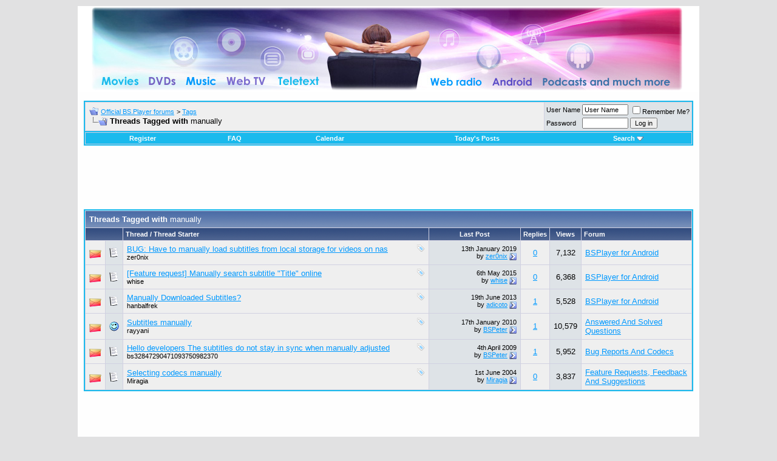

--- FILE ---
content_type: text/html; charset=UTF-8
request_url: http://forum.bsplayer.com/tags/manually.html
body_size: 6734
content:
<!DOCTYPE html PUBLIC "-//W3C//DTD XHTML 1.0 Transitional//EN" "http://www.w3.org/TR/xhtml1/DTD/xhtml1-transitional.dtd"> <html xmlns="http://www.w3.org/1999/xhtml" dir="ltr" lang="en"> <head>
<base href="http://forum.bsplayer.com/" /><!--[if IE]></base><![endif]--> <meta http-equiv="Content-Type" content="text/html; charset=UTF-8" /> <meta name="generator" content="vBulletin 3.8.9" /> <meta name="keywords" content="bsplayer,video,media,DVD,free,player" /> <meta name="description" content="Threads Tagged with manually" />  <style type="text/css" id="vbulletin_css">
/**
* vBulletin 3.8.7 CSS
* Style: 'Default Style'; Style ID: 1
*/
body
{
	background: #E1E1E2;
	color: #000000;
	font: 10pt verdana, geneva, lucida, 'lucida grande', arial, helvetica, sans-serif;
	margin: 5px 5px 5px 5px;
	padding: 5px;
}
a:link, body_alink
{
	color: #0099FF;
}
a:visited, body_avisited
{
	color: #0066CC;
}
a:hover, a:active, body_ahover
{
	color: #FF4400;
}
.page
{
	background: #FEFEFE;
	color: #000000;
}
td, th, p, li
{
	font: 10pt verdana, geneva, lucida, 'lucida grande', arial, helvetica, sans-serif;
}
.tborder
{
	background: #D1D1E1;
	color: #000000;
	border: 2px solid #19baed;
}
.tcat
{
	background: #869BBF url(images/gradients/gradient_tcat.gif) repeat-x top left;
	color: #FFFFFF;
	font: bold 10pt verdana, geneva, lucida, 'lucida grande', arial, helvetica, sans-serif;
}
.tcat a:link, .tcat_alink
{
	color: #ffffff;
	text-decoration: none;
}
.tcat a:visited, .tcat_avisited
{
	color: #ffffff;
	text-decoration: none;
}
.tcat a:hover, .tcat a:active, .tcat_ahover
{
	color: #FFFF66;
	text-decoration: underline;
}
.thead
{
	background: #5C7099 url(images/gradients/gradient_thead.gif) repeat-x top left;
	color: #FFFFFF;
	font: bold 11px tahoma, verdana, geneva, lucida, 'lucida grande', arial, helvetica, sans-serif;
}
.thead a:link, .thead_alink
{
	color: #FFFFFF;
}
.thead a:visited, .thead_avisited
{
	color: #FFFFFF;
}
.thead a:hover, .thead a:active, .thead_ahover
{
	color: #FFFF00;
}
.tfoot
{
	background: #3e5c92;
	color: #E0E0F6;
}
.tfoot a:link, .tfoot_alink
{
	color: #0000FF;
}
.tfoot a:visited, .tfoot_avisited
{
	color: #E0E0F6;
}
.tfoot a:hover, .tfoot a:active, .tfoot_ahover
{
	color: #FFFF66;
}
.alt1, .alt1Active
{
	background: #efefef;
	color: #000000;
}
.alt2, .alt2Active
{
	background: #dee3e7;
	color: #000000;
}
.inlinemod
{
	background: #FFFFCC;
	color: #000000;
}
.wysiwyg
{
	background: #F5F5FF;
	color: #000000;
	font: 10pt verdana, geneva, lucida, 'lucida grande', arial, helvetica, sans-serif;
	margin: 5px 10px 10px 10px;
	padding: 0px;
}
.wysiwyg a:link, .wysiwyg_alink
{
	color: #22229C;
}
.wysiwyg a:visited, .wysiwyg_avisited
{
	color: #22229C;
}
.wysiwyg a:hover, .wysiwyg a:active, .wysiwyg_ahover
{
	color: #FF4400;
}
textarea, .bginput
{
	font: 10pt verdana, geneva, lucida, 'lucida grande', arial, helvetica, sans-serif;
}
.bginput option, .bginput optgroup
{
	font-size: 10pt;
	font-family: verdana, geneva, lucida, 'lucida grande', arial, helvetica, sans-serif;
}
.button
{
	font: 11px verdana, geneva, lucida, 'lucida grande', arial, helvetica, sans-serif;
}
select
{
	font: 11px verdana, geneva, lucida, 'lucida grande', arial, helvetica, sans-serif;
}
option, optgroup
{
	font-size: 11px;
	font-family: verdana, geneva, lucida, 'lucida grande', arial, helvetica, sans-serif;
}
.smallfont
{
	font: 11px verdana, geneva, lucida, 'lucida grande', arial, helvetica, sans-serif;
}
.time
{
	color: #666686;
}
.navbar
{
	font: 11px verdana, geneva, lucida, 'lucida grande', arial, helvetica, sans-serif;
}
.highlight
{
	color: #FF0000;
	font-weight: bold;
}
.fjsel
{
	background: #3E5C92;
	color: #E0E0F6;
}
.fjdpth0
{
	background: #F7F7F7;
	color: #000000;
}
.panel
{
	background: #E4E7F5 url(images/gradients/gradient_panel.gif) repeat-x top left;
	color: #000000;
	padding: 10px;
	border: 2px outset;
}
.panelsurround
{
	background: #D1D4E0 url(images/gradients/gradient_panelsurround.gif) repeat-x top left;
	color: #000000;
}
legend
{
	color: #22229C;
	font: 11px tahoma, verdana, geneva, lucida, 'lucida grande', arial, helvetica, sans-serif;
}
.vbmenu_control
{
	background: #19baed;
	color: #FFFFFF;
	font: bold 11px tahoma, verdana, geneva, lucida, 'lucida grande', arial, helvetica, sans-serif;
	padding: 3px 6px 3px 6px;
	white-space: nowrap;
}
.vbmenu_control a:link, .vbmenu_control_alink
{
	color: #FFFFFF;
	text-decoration: none;
}
.vbmenu_control a:visited, .vbmenu_control_avisited
{
	color: #FFFFFF;
	text-decoration: none;
}
.vbmenu_control a:hover, .vbmenu_control a:active, .vbmenu_control_ahover
{
	color: #FFFFFF;
	text-decoration: underline;
}
.vbmenu_popup
{
	background: #FFFFFF;
	color: #000000;
	border: 1px solid #0B198C;
}
.vbmenu_option
{
	background: #CCCCCC;
	color: #000000;
	font: 11px verdana, geneva, lucida, 'lucida grande', arial, helvetica, sans-serif;
	white-space: nowrap;
	cursor: pointer;
}
.vbmenu_option a:link, .vbmenu_option_alink
{
	color: #22229C;
	text-decoration: none;
}
.vbmenu_option a:visited, .vbmenu_option_avisited
{
	color: #22229C;
	text-decoration: none;
}
.vbmenu_option a:hover, .vbmenu_option a:active, .vbmenu_option_ahover
{
	color: #FFFFFF;
	text-decoration: none;
}
.vbmenu_hilite
{
	background: #8A949E;
	color: #FFFFFF;
	font: 11px verdana, geneva, lucida, 'lucida grande', arial, helvetica, sans-serif;
	white-space: nowrap;
	cursor: pointer;
}
.vbmenu_hilite a:link, .vbmenu_hilite_alink
{
	color: #FFFFFF;
	text-decoration: none;
}
.vbmenu_hilite a:visited, .vbmenu_hilite_avisited
{
	color: #FFFFFF;
	text-decoration: none;
}
.vbmenu_hilite a:hover, .vbmenu_hilite a:active, .vbmenu_hilite_ahover
{
	color: #FFFFFF;
	text-decoration: none;
}
/* ***** styling for 'big' usernames on postbit etc. ***** */
.bigusername { font-size: 14pt; }

/* ***** small padding on 'thead' elements ***** */
td.thead, th.thead, div.thead { padding: 4px; }

/* ***** basic styles for multi-page nav elements */
.pagenav a { text-decoration: none; }
.pagenav td { padding: 2px 4px 2px 4px; }

/* ***** de-emphasized text */
.shade, a.shade:link, a.shade:visited { color: #777777; text-decoration: none; }
a.shade:active, a.shade:hover { color: #FF4400; text-decoration: underline; }
.tcat .shade, .thead .shade, .tfoot .shade { color: #DDDDDD; }

/* ***** define margin and font-size for elements inside panels ***** */
.fieldset { margin-bottom: 6px; }
.fieldset, .fieldset td, .fieldset p, .fieldset li { font-size: 11px; }
</style> <link rel="stylesheet" type="text/css" href="http://forum.bsplayer.com/clientscript/vbulletin_important.css?v=387" />  <script type="text/javascript" src="http://forum.bsplayer.com/clientscript/yui/yahoo-dom-event/yahoo-dom-event.js?v=387"></script> <script type="text/javascript" src="http://forum.bsplayer.com/clientscript/yui/connection/connection-min.js?v=387"></script> <script type="text/javascript"> <!--
var SESSIONURL = "s=7aec7fd61f4c59ef699620bcfe6846b6&";
var SECURITYTOKEN = "guest";
var IMGDIR_MISC = "images/misc";
var vb_disable_ajax = parseInt("0", 10);
// --> </script> <script type="text/javascript" src="http://forum.bsplayer.com/clientscript/vbulletin_global.js?v=387"></script> <script type="text/javascript" src="http://forum.bsplayer.com/clientscript/vbulletin_menu.js?v=387"></script> <link rel="alternate" type="application/rss+xml" title="Official BS.Player forums RSS Feed" href="http://forum.bsplayer.com/external.php?type=RSS2" /> <script type="text/javascript" src="http://forum.bsplayer.com/clientscript/ame.js" ></script> <title>manually - Official BS.Player forums - Threads Tagged with manually</title> </head> <body>  <a name="top"></a> <table border="0" width="1024" cellpadding="0" cellspacing="0" align="center" style="background-color: #ffffff"> <tr> <td align="center" style="padding: 2px 2px 2px 2px"><a href="http://forum.bsplayer.com/"><img src="http://forum.bsplayer.com/images/misc/bsplayer.jpg" border="0" alt="Official BS.Player forums" /></a></td> <td align="right" id="header_right_cell">
		&nbsp;
	</td> </tr> </table>    <div align="center"> <div class="page" style="width:1024px; text-align:left"> <div style="padding:0px 10px 0px 10px" align="left"> <br />  <table class="tborder" cellpadding="6" cellspacing="1" border="0" width="100%" align="center"> <tr> <td class="alt1" width="100%"> <table cellpadding="0" cellspacing="0" border="0"> <tr valign="bottom"> <td><a href="http://forum.bsplayer.com/tags/manually.html#" onclick="history.back(1); return false;"><img src="http://forum.bsplayer.com/images/misc/navbits_start.gif" alt="Go Back" border="0" /></a></td> <td>&nbsp;</td> <td width="100%"><span class="navbar"><a href="http://forum.bsplayer.com/" accesskey="1">Official BS.Player forums</a></span> <span class="navbar">&gt; <a href="http://forum.bsplayer.com/tags/">Tags</a></span> </td> </tr> <tr> <td class="navbar" style="font-size:10pt; padding-top:1px" colspan="3"><a href="http://forum.bsplayer.com/tags/manually.html"><img class="inlineimg" src="http://forum.bsplayer.com/images/misc/navbits_finallink_ltr.gif" alt="Reload this Page" border="0" /></a> <strong>
	Threads Tagged with <span class="normal">manually</span> </strong></td> </tr> </table> </td> <td class="alt2" nowrap="nowrap" style="padding:0px">  <form action="http://forum.bsplayer.com/login.php?do=login" method="post" onsubmit="md5hash(vb_login_password, vb_login_md5password, vb_login_md5password_utf, 0)"> <script type="text/javascript" src="http://forum.bsplayer.com/clientscript/vbulletin_md5.js?v=387"></script> <table cellpadding="0" cellspacing="3" border="0"> <tr> <td class="smallfont" style="white-space: nowrap;"><label for="navbar_username">User Name</label></td> <td><input type="text" class="bginput" style="font-size: 11px" name="vb_login_username" id="navbar_username" size="10" accesskey="u" tabindex="101" value="User Name" onfocus="if (this.value == 'User Name') this.value = '';" /></td> <td class="smallfont" nowrap="nowrap"><label for="cb_cookieuser_navbar"><input type="checkbox" name="cookieuser" value="1" tabindex="103" id="cb_cookieuser_navbar" accesskey="c" />Remember Me?</label></td> </tr> <tr> <td class="smallfont"><label for="navbar_password">Password</label></td> <td><input type="password" class="bginput" style="font-size: 11px" name="vb_login_password" id="navbar_password" size="10" tabindex="102" /></td> <td><input type="submit" class="button" value="Log in" tabindex="104" title="Enter your username and password in the boxes provided to login, or click the 'register' button to create a profile for yourself." accesskey="s" /></td> </tr> </table> <input type="hidden" name="s" value="7aec7fd61f4c59ef699620bcfe6846b6" /> <input type="hidden" name="securitytoken" value="guest" /> <input type="hidden" name="do" value="login" /> <input type="hidden" name="vb_login_md5password" /> <input type="hidden" name="vb_login_md5password_utf" /> </form>  </td> </tr> </table>   <div class="tborder" style="padding:1px; border-top-width:0px"> <table cellpadding="0" cellspacing="0" border="0" width="100%" align="center"> <tr align="center"> <td class="vbmenu_control"><a href="http://forum.bsplayer.com/register.php" rel="nofollow">Register</a></td> <td class="vbmenu_control"><a rel="help" href="http://forum.bsplayer.com/faq.php" accesskey="5">FAQ</a></td> <td class="vbmenu_control"><a href="http://forum.bsplayer.com/calendar.php">Calendar</a></td> <td class="vbmenu_control"><a href="http://forum.bsplayer.com/search.php?do=getdaily" accesskey="2">Today's Posts</a></td> <td class="vbmenu_control"><a id="navbar_search" href="http://forum.bsplayer.com/search.php" accesskey="4" rel="nofollow">Search</a> <script type="text/javascript"> vbmenu_register("navbar_search"); </script></td> </tr> </table> </div>  <br />   <div class="vbmenu_popup" id="navbar_search_menu" style="display:none;margin-top:3px" align="left"> <table cellpadding="4" cellspacing="1" border="0"> <tr> <td class="thead">Search Forums</td> </tr> <tr> <td class="vbmenu_option" title="nohilite"> <form action="http://forum.bsplayer.com/search.php?do=process" method="post"> <input type="hidden" name="do" value="process" /> <input type="hidden" name="quicksearch" value="1" /> <input type="hidden" name="childforums" value="1" /> <input type="hidden" name="exactname" value="1" /> <input type="hidden" name="s" value="7aec7fd61f4c59ef699620bcfe6846b6" /> <input type="hidden" name="securitytoken" value="guest" /> <div><input type="text" class="bginput" name="query" size="25" tabindex="1001" /><input type="submit" class="button" value="Go" tabindex="1004" /></div> <div style="margin-top:6px"> <label for="rb_nb_sp0"><input type="radio" name="showposts" value="0" id="rb_nb_sp0" tabindex="1002" checked="checked" />Show Threads</label>
						&nbsp;
						<label for="rb_nb_sp1"><input type="radio" name="showposts" value="1" id="rb_nb_sp1" tabindex="1003" />Show Posts</label> </div> </form> </td> </tr> <tr> <td class="vbmenu_option"><a href="http://forum.bsplayer.com/tags/" rel="nofollow">Tag Search</a></td> </tr> <tr> <td class="vbmenu_option"><a href="http://forum.bsplayer.com/search.php" accesskey="4" rel="nofollow">Advanced Search</a></td> </tr> </table> </div>    <div class="vbmenu_popup" id="pagenav_menu" style="display:none"> <table cellpadding="4" cellspacing="1" border="0"> <tr> <td class="thead" nowrap="nowrap">Go to Page...</td> </tr> <tr> <td class="vbmenu_option" title="nohilite"> <form action="http://forum.bsplayer.com/" method="get" onsubmit="return this.gotopage()" id="pagenav_form"> <input type="text" class="bginput" id="pagenav_itxt" style="font-size:11px" size="4" /> <input type="button" class="button" id="pagenav_ibtn" value="Go" /> </form> </td> </tr> </table> </div>  <div class="advertisement" align="center"> <div id="navbar_adcode" class="adcode"> <script async src="//pagead2.googlesyndication.com/pagead/js/adsbygoogle.js"></script>  <ins class="adsbygoogle"
     style="display:inline-block;width:728px;height:90px"
     data-ad-client="ca-pub-2155315727777804"
     data-ad-slot="6698001540"></ins> <script>
(adsbygoogle = window.adsbygoogle || []).push({});
</script> </div> </div> <form action="http://forum.bsplayer.com/inlinemod.php" method="post" id="inlinemodform"> <input type="hidden" name="url" value="" /> <input type="hidden" name="s" value="7aec7fd61f4c59ef699620bcfe6846b6" /> <input type="hidden" name="securitytoken" value="guest" /> <table class="tborder" cellpadding="6" cellspacing="1" border="0" width="100%" align="center" id="threadslist"> <tr> <td class="tcat" colspan="7">Threads Tagged with <span class="normal">manually</span></td> </tr> <tr> <td class="thead" colspan="2">&nbsp;</td> <td class="thead" width="75%">Thread / Thread Starter</td> <td class="thead" width="150" align="center" nowrap="nowrap">Last Post</td> <td class="thead" align="center" nowrap="nowrap">Replies</td> <td class="thead" align="center" nowrap="nowrap">Views</td> <td class="thead" width="25%">Forum</td> </tr> <tr> <td class="alt1" id="td_threadstatusicon_37407"> <img src="http://forum.bsplayer.com/images/statusicon/thread_hot.gif" id="thread_statusicon_37407" alt="" border="" /> </td> <td class="alt2"><img src="http://forum.bsplayer.com/images/icons/icon1.gif" alt="" border="0" /></td> <td class="alt1" id="td_threadtitle_37407" title="This is very strange as I don't remember this being an issue before, but on all 3 of my devices, 2 running nougat and 1 on 5.0.1, I cannot seem to..."> <div> <span style="float:right"> <img class="inlineimg" src="http://forum.bsplayer.com/images/misc/tag.png" alt="load, local, manual, manually, nas, storage, subtitles" /> </span> <a href="http://forum.bsplayer.com/bsplayer-android/37407-bug-have-manually-load-subtitles-local-storage-videos-nas.html" id="thread_title_37407">BUG: Have to manually load subtitles from local storage for videos on nas</a> </div> <div class="smallfont"> <span style="cursor:pointer" onclick="window.open('http://forum.bsplayer.com/members/zer0nix.html', '_self')">zer0nix</span> </div> </td> <td class="alt2" title="Replies: 0, Views: 7,132"> <div class="smallfont" style="text-align:right; white-space:nowrap">
			13th January 2019 <br />
			by <a href="http://forum.bsplayer.com/members/zer0nix.html" rel="nofollow">zer0nix</a> <a href="http://forum.bsplayer.com/bsplayer-android/37407-bug-have-manually-load-subtitles-local-storage-videos-nas.html#post86541"><img class="inlineimg" src="http://forum.bsplayer.com/images/buttons/lastpost.gif" alt="Go to last post" border="0" /></a> </div> </td> <td class="alt1" align="center"><a rel="nofollow" href="http://forum.bsplayer.com/misc.php?do=whoposted&amp;t=37407" onclick="who(37407); return false;">0</a></td> <td class="alt2" align="center">7,132</td> <td class="alt1"><a href="http://forum.bsplayer.com/bsplayer-android/">BSPlayer for Android</a></td> </tr><tr> <td class="alt1" id="td_threadstatusicon_35478"> <img src="http://forum.bsplayer.com/images/statusicon/thread_hot.gif" id="thread_statusicon_35478" alt="" border="" /> </td> <td class="alt2"><img src="http://forum.bsplayer.com/images/icons/icon1.gif" alt="" border="0" /></td> <td class="alt1" id="td_threadtitle_35478" title="When  I use online subtitles in BS player, it only searches for the filename. If the filename is wrong or doesn't match (streams usually provide a..."> <div> <span style="float:right"> <img class="inlineimg" src="http://forum.bsplayer.com/images/misc/tag.png" alt="feature, manually, request, search, subtitle" /> </span> <a href="http://forum.bsplayer.com/bsplayer-android/35478-feature-request-manually-search-subtitle-title-online.html" id="thread_title_35478">[Feature request] Manually search subtitle &quot;Title&quot; online</a> </div> <div class="smallfont"> <span style="cursor:pointer" onclick="window.open('http://forum.bsplayer.com/members/whise.html', '_self')">whise</span> </div> </td> <td class="alt2" title="Replies: 0, Views: 6,368"> <div class="smallfont" style="text-align:right; white-space:nowrap">
			6th May 2015 <br />
			by <a href="http://forum.bsplayer.com/members/whise.html" rel="nofollow">whise</a> <a href="http://forum.bsplayer.com/bsplayer-android/35478-feature-request-manually-search-subtitle-title-online.html#post82898"><img class="inlineimg" src="http://forum.bsplayer.com/images/buttons/lastpost.gif" alt="Go to last post" border="0" /></a> </div> </td> <td class="alt1" align="center"><a rel="nofollow" href="http://forum.bsplayer.com/misc.php?do=whoposted&amp;t=35478" onclick="who(35478); return false;">0</a></td> <td class="alt2" align="center">6,368</td> <td class="alt1"><a href="http://forum.bsplayer.com/bsplayer-android/">BSPlayer for Android</a></td> </tr><tr> <td class="alt1" id="td_threadstatusicon_21022"> <img src="http://forum.bsplayer.com/images/statusicon/thread_hot.gif" id="thread_statusicon_21022" alt="" border="" /> </td> <td class="alt2"><img src="http://forum.bsplayer.com/images/icons/icon1.gif" alt="" border="0" /></td> <td class="alt1" id="td_threadtitle_21022" title="Hi all, 
 
This may be a silly question but I'm having problems loading self downloaded .srt files.  
Am I doing something wrong?   Do I need to..."> <div> <span style="float:right"> <img class="inlineimg" src="http://forum.bsplayer.com/images/misc/tag.png" alt="downloaded, manually, subtitles" /> </span> <a href="http://forum.bsplayer.com/bsplayer-android/21022-manually-downloaded-subtitles.html" id="thread_title_21022">Manually Downloaded Subtitles?</a> </div> <div class="smallfont"> <span style="cursor:pointer" onclick="window.open('http://forum.bsplayer.com/members/hanbalfrek.html', '_self')">hanbalfrek</span> </div> </td> <td class="alt2" title="Replies: 1, Views: 5,528"> <div class="smallfont" style="text-align:right; white-space:nowrap">
			19th June 2013 <br />
			by <a href="http://forum.bsplayer.com/members/adicoto.html" rel="nofollow">adicoto</a> <a href="http://forum.bsplayer.com/bsplayer-android/21022-manually-downloaded-subtitles.html#post66412"><img class="inlineimg" src="http://forum.bsplayer.com/images/buttons/lastpost.gif" alt="Go to last post" border="0" /></a> </div> </td> <td class="alt1" align="center"><a rel="nofollow" href="http://forum.bsplayer.com/misc.php?do=whoposted&amp;t=21022" onclick="who(21022); return false;">1</a></td> <td class="alt2" align="center">5,528</td> <td class="alt1"><a href="http://forum.bsplayer.com/bsplayer-android/">BSPlayer for Android</a></td> </tr><tr> <td class="alt1" id="td_threadstatusicon_10772"> <img src="http://forum.bsplayer.com/images/statusicon/thread_hot.gif" id="thread_statusicon_10772" alt="" border="" /> </td> <td class="alt2"><img src="http://forum.bsplayer.com/images/icons/icon12.gif" alt="Wink" border="0" /></td> <td class="alt1" id="td_threadtitle_10772" title="Hi all 
  
How can I do subtitles manually for SB.Plalyer Pro 2.51, please, at the same time I have an Arabic subtitles but I don't how to use it. 
 ..."> <div> <span style="float:right"> <img class="inlineimg" src="http://forum.bsplayer.com/images/misc/tag.png" alt="manually, subtitles" /> </span> <a href="http://forum.bsplayer.com/answered-solved-questions/10772-subtitles-manually.html" id="thread_title_10772">Subtitles manually</a> </div> <div class="smallfont"> <span style="cursor:pointer" onclick="window.open('http://forum.bsplayer.com/members/rayyani.html', '_self')">rayyani</span> </div> </td> <td class="alt2" title="Replies: 1, Views: 10,579"> <div class="smallfont" style="text-align:right; white-space:nowrap">
			17th January 2010 <br />
			by <a href="http://forum.bsplayer.com/members/bspeter.html" rel="nofollow">BSPeter</a> <a href="http://forum.bsplayer.com/answered-solved-questions/10772-subtitles-manually.html#post40292"><img class="inlineimg" src="http://forum.bsplayer.com/images/buttons/lastpost.gif" alt="Go to last post" border="0" /></a> </div> </td> <td class="alt1" align="center"><a rel="nofollow" href="http://forum.bsplayer.com/misc.php?do=whoposted&amp;t=10772" onclick="who(10772); return false;">1</a></td> <td class="alt2" align="center">10,579</td> <td class="alt1"><a href="http://forum.bsplayer.com/answered-solved-questions/">Answered And Solved Questions</a></td> </tr><tr> <td class="alt1" id="td_threadstatusicon_9486"> <img src="http://forum.bsplayer.com/images/statusicon/thread_hot.gif" id="thread_statusicon_9486" alt="" border="" /> </td> <td class="alt2"><img src="http://forum.bsplayer.com/images/icons/icon1.gif" alt="" border="0" /></td> <td class="alt1" id="td_threadtitle_9486" title="WHEN USING AN EXTERNAL .SRT FILE, THE SUBTITLES WILL CONSTANTLY ADJUST THEMSELVES LATE, AKA, WHEN WATCHING A MOVIE, ONE MUST CONSTANTLY PUSH CTRL+..."> <div> <span style="float:right"> <img class="inlineimg" src="http://forum.bsplayer.com/images/misc/tag.png" alt="developers, manually, stay, subtitles, sync" /> </span> <a href="http://forum.bsplayer.com/bug-reports-codecs/9486-hello-developers-subtitles-do-not-stay-sync-when-manually-adjusted.html" id="thread_title_9486">Hello developers The subtitles do not stay in sync when manually adjusted</a> </div> <div class="smallfont"> <span style="cursor:pointer" onclick="window.open('http://forum.bsplayer.com/members/bs32847290471093750982370.html', '_self')">bs32847290471093750982370</span> </div> </td> <td class="alt2" title="Replies: 1, Views: 5,952"> <div class="smallfont" style="text-align:right; white-space:nowrap">
			4th April 2009 <br />
			by <a href="http://forum.bsplayer.com/members/bspeter.html" rel="nofollow">BSPeter</a> <a href="http://forum.bsplayer.com/bug-reports-codecs/9486-hello-developers-subtitles-do-not-stay-sync-when-manually-adjusted.html#post36759"><img class="inlineimg" src="http://forum.bsplayer.com/images/buttons/lastpost.gif" alt="Go to last post" border="0" /></a> </div> </td> <td class="alt1" align="center"><a rel="nofollow" href="http://forum.bsplayer.com/misc.php?do=whoposted&amp;t=9486" onclick="who(9486); return false;">1</a></td> <td class="alt2" align="center">5,952</td> <td class="alt1"><a href="http://forum.bsplayer.com/bug-reports-codecs/">Bug Reports And Codecs</a></td> </tr><tr> <td class="alt1" id="td_threadstatusicon_4717"> <img src="http://forum.bsplayer.com/images/statusicon/thread_hot.gif" id="thread_statusicon_4717" alt="" border="" /> </td> <td class="alt2"><img src="http://forum.bsplayer.com/images/icons/icon1.gif" alt="" border="0" /></td> <td class="alt1" id="td_threadtitle_4717" title="Maybe I just haven't figured out.. Suppose I have both FFDShow and DivX installed. Can I select a codec manually?"> <div> <span style="float:right"> <img class="inlineimg" src="http://forum.bsplayer.com/images/misc/tag.png" alt="codecs, manually, selecting" /> </span> <a href="http://forum.bsplayer.com/feature-requests-feedback-suggestions/4717-selecting-codecs-manually.html" id="thread_title_4717">Selecting codecs manually</a> </div> <div class="smallfont"> <span style="cursor:pointer" onclick="window.open('http://forum.bsplayer.com/members/miragia.html', '_self')">Miragia</span> </div> </td> <td class="alt2" title="Replies: 0, Views: 3,837"> <div class="smallfont" style="text-align:right; white-space:nowrap">
			1st June 2004 <br />
			by <a href="http://forum.bsplayer.com/members/miragia.html" rel="nofollow">Miragia</a> <a href="http://forum.bsplayer.com/feature-requests-feedback-suggestions/4717-selecting-codecs-manually.html#post13838"><img class="inlineimg" src="http://forum.bsplayer.com/images/buttons/lastpost.gif" alt="Go to last post" border="0" /></a> </div> </td> <td class="alt1" align="center"><a rel="nofollow" href="http://forum.bsplayer.com/misc.php?do=whoposted&amp;t=4717" onclick="who(4717); return false;">0</a></td> <td class="alt2" align="center">3,837</td> <td class="alt1"><a href="http://forum.bsplayer.com/feature-requests-feedback-suggestions/">Feature Requests, Feedback And Suggestions</a></td> </tr> </table> </form> <script type="text/javascript">ame_toggle_view({other : 'true',post : 'true',blog : 'true',group : 'true',vm : 'true',sig : 'true'});</script> <div class="advertisement" align="center"> <div id="footer_adcode" class="adcode"> <script async src="//pagead2.googlesyndication.com/pagead/js/adsbygoogle.js"></script>  <ins class="adsbygoogle"
     style="display:inline-block;width:728px;height:90px"
     data-ad-client="ca-pub-2155315727777804"
     data-ad-slot="6698001540"></ins> <script>
(adsbygoogle = window.adsbygoogle || []).push({});
</script> </div> </div> <br /> <div class="smallfont" align="center">All times are GMT +1. The time now is <span class="time">01:19 PM</span>.</div> <br /> </div> </div> </div>   <form action="http://forum.bsplayer.com/" method="get" style="clear:left"> <table cellpadding="6" cellspacing="0" border="0" width="1024" class="page" align="center"> <tr> <td class="tfoot"> <select name="langid" onchange="switch_id(this, 'lang')"> <optgroup label="  Select a language: "> <option value="1" class="" selected="selected">-- English (US)</option> <option value="27" class="" >-- Français</option> </optgroup> </select> </td> <td class="tfoot" align="right" width="100%"> <div class="smallfont"> <strong> <a href="http://forum.bsplayer.com/sendmessage.php" rel="nofollow" accesskey="9">Contact Us</a> -
				<a href="http://forum.bsplayer.com">Official BS.Player forum</a> -
				
				
				<a href="http://forum.bsplayer.com/archive/index.php/">Archive</a> -
				
				
				
				<a href="http://forum.bsplayer.com/tags/manually.html#top" onclick="self.scrollTo(0, 0); return false;">Top</a> </strong> </div> </td> </tr> </table> <br /> <div align="center"> <div class="smallfont" align="center"> 
	Powered by vBulletin&reg; Version 3.8.9<br />Copyright &copy;2000 - 2026, vBulletin Solutions, Inc.
	
<br />Search Engine Optimization by <a rel="nofollow" href="http://www.crawlability.com/vbseo/">vBSEO</a> 3.6.0 PL2 </div> <div class="smallfont" align="center">  

	Ad Management plugin by <a href="http://redtyger.co.uk/" target="_blank">RedTyger</a> </div> </div> </form> <script type="text/javascript"> <!--
	// Main vBulletin Javascript Initialization
	vBulletin_init();
//--> </script> <script type="text/javascript">
var gaJsHost = (("https:" == document.location.protocol) ? "https://ssl." : "http://www.");
document.write(unescape("%3Cscript src='" + gaJsHost + "google-analytics.com/ga.js' type='text/javascript'%3E%3C/script%3E"));
</script> <script type="text/javascript">
try {
var pageTracker = _gat._getTracker("UA-7053130-2");
pageTracker._trackPageview();
} catch(err) {}</script> <br /><div style="z-index:3" class="smallfont" align="center"><a href="http://forum.bsplayer.com/archive/index.php/f-3.html">1</a> <a href="http://forum.bsplayer.com/archive/index.php/f-4.html">2</a> <a href="http://forum.bsplayer.com/archive/index.php/f-5.html">3</a> <a href="http://forum.bsplayer.com/archive/index.php/f-6.html">4</a> <a href="http://forum.bsplayer.com/archive/index.php/f-8.html">5</a> <a href="http://forum.bsplayer.com/archive/index.php/f-9.html">6</a> <a href="http://forum.bsplayer.com/archive/index.php/f-10.html">7</a> <a href="http://forum.bsplayer.com/archive/index.php/f-11.html">8</a> <a href="http://forum.bsplayer.com/archive/index.php/f-12.html">9</a> <a href="http://forum.bsplayer.com/archive/index.php/f-15.html">10</a> <a href="http://forum.bsplayer.com/archive/index.php/f-16.html">11</a> <a href="http://forum.bsplayer.com/archive/index.php/f-17.html">12</a> <a href="http://forum.bsplayer.com/archive/index.php/f-18.html">13</a> <a href="http://forum.bsplayer.com/archive/index.php/f-19.html">14</a> <a href="http://forum.bsplayer.com/archive/index.php/f-20.html">15</a> <a href="http://forum.bsplayer.com/archive/index.php/f-22.html">16</a> <a href="http://forum.bsplayer.com/archive/index.php/f-23.html">17</a> <a href="http://forum.bsplayer.com/archive/index.php/f-24.html">18</a> <a href="http://forum.bsplayer.com/archive/index.php/f-26.html">19</a> <a href="http://forum.bsplayer.com/archive/index.php/f-27.html">20</a> </div>
</body> </html>

--- FILE ---
content_type: text/html; charset=utf-8
request_url: https://www.google.com/recaptcha/api2/aframe
body_size: 267
content:
<!DOCTYPE HTML><html><head><meta http-equiv="content-type" content="text/html; charset=UTF-8"></head><body><script nonce="xFhdzr6kFpDqeTbzE-e0kQ">/** Anti-fraud and anti-abuse applications only. See google.com/recaptcha */ try{var clients={'sodar':'https://pagead2.googlesyndication.com/pagead/sodar?'};window.addEventListener("message",function(a){try{if(a.source===window.parent){var b=JSON.parse(a.data);var c=clients[b['id']];if(c){var d=document.createElement('img');d.src=c+b['params']+'&rc='+(localStorage.getItem("rc::a")?sessionStorage.getItem("rc::b"):"");window.document.body.appendChild(d);sessionStorage.setItem("rc::e",parseInt(sessionStorage.getItem("rc::e")||0)+1);localStorage.setItem("rc::h",'1768825183386');}}}catch(b){}});window.parent.postMessage("_grecaptcha_ready", "*");}catch(b){}</script></body></html>